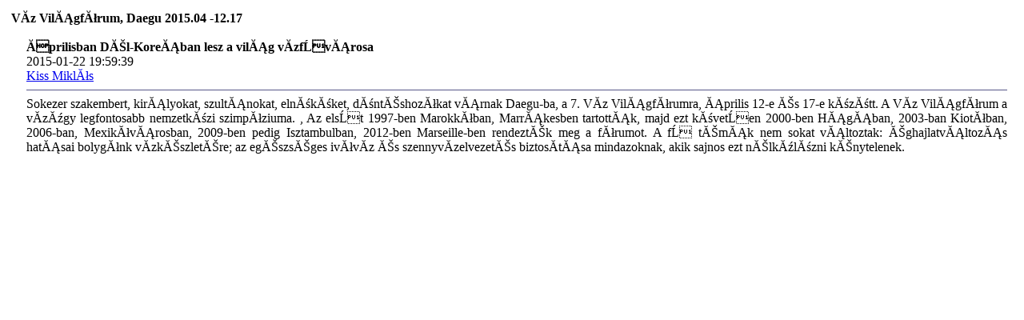

--- FILE ---
content_type: text/html
request_url: http://vizinform.hu/print.php?id=1155
body_size: 809
content:

<table width='100%' cellpadding='5' cellspacing='1' class='tbl-border' align=center>
<tr>
<td class='tbl1'><b><a name='cikkek.php?id=1155'></a>Víz Világfórum,  Daegu 2015.04 -12.17</b></td>
</tr>
<tr>
<td cellpadding=5 class='tbl1' style='text-align:justify'>
<table align='left' cellspacing='0' cellpadding='3' border='0'><tr><td></td>

<td align='top'>

</td>
</tr></table><table cellpadding=5 style='text-align:justify'><tr><td>
<b>Áprilisban Dél-Koreában lesz a világ vízfővárosa</b><br>2015-01-22 19:59:39<br><a href='profile.php?usernev=Kiss Miklós'>Kiss Miklós</a><hr color='#585889' NOSHADE size=1px>
 Sokezer szakembert, királyokat, szultánokat, elnököket, döntéshozókat várnak Daegu-ba, a 7. Víz Világfórumra, április 12-e és 17-e között.
A Víz Világfórum a vízügy legfontosabb nemzetközi szimpóziuma. , Az elsőt 1997-ben Marokkóban, Marrákesben tartották, majd ezt követően 2000-ben Hágában, 2003-ban Kiotóban, 2006-ban, Mexikóvárosban, 2009-ben pedig Isztambulban, 2012-ben Marseille-ben rendezték meg a fórumot.
A fő témák nem sokat változtak: éghajlatváltozás hatásai bolygónk vízkészletére; az egészséges ivóvíz és szennyvízelvezetés biztosítása mindazoknak, akik sajnos ezt nélkülözni kénytelenek.
</td></tr></table>
</tr>
<tr><td class=tbl1>
</td></tr>
<tr>

</tr>
</table>
<br>
